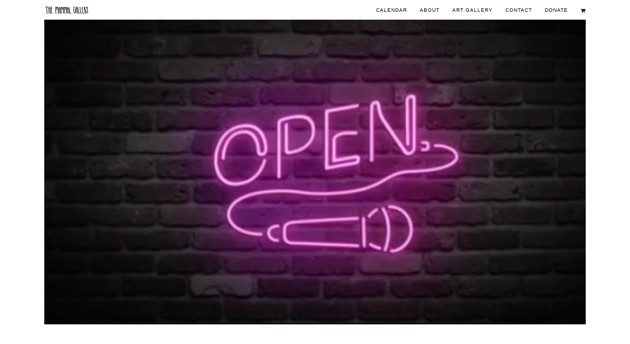

--- FILE ---
content_type: text/html; charset=UTF-8
request_url: http://www.mammalgallery.com/event/mammal-open-mic/?instance_id=71
body_size: 6656
content:
<!DOCTYPE html>
<html class="avada-html-layout-wide avada-html-header-position-top avada-header-color-not-opaque" lang="en" prefix="og: http://ogp.me/ns# fb: http://ogp.me/ns/fb#">
<head>
	<meta http-equiv="X-UA-Compatible" content="IE=edge" />
	<meta http-equiv="Content-Type" content="text/html; charset=utf-8"/>
	<meta name="viewport" content="width=device-width, initial-scale=1" />
	<title>Mammal Open Mic &#8211; Mammal Gallery</title>
<link rel='dns-prefetch' href='//fonts.googleapis.com' />
<link rel='dns-prefetch' href='//s.w.org' />
<link rel="alternate" type="application/rss+xml" title="Mammal Gallery &raquo; Feed" href="http://www.mammalgallery.com/feed/" />
<link rel="alternate" type="application/rss+xml" title="Mammal Gallery &raquo; Comments Feed" href="http://www.mammalgallery.com/comments/feed/" />
		
		
		
		
				
		<meta property="og:title" content="Mammal Open Mic"/>
		<meta property="og:type" content="article"/>
		<meta property="og:url" content="http://www.mammalgallery.com/event/mammal-open-mic/"/>
		<meta property="og:site_name" content="Mammal Gallery"/>
		<meta property="og:description" content="The Mammal Gallery invites all Atlantans and neighbors to grace our stage with their talents every first Tuesday for Mammal Open Mic. All performance types welcome 🌟

Sign up at 8pm, Performances at 9pm.
. 
First come first slotted | each performer is allotted a 7 min slot so everyone has a chance to perform | all"/>

									<meta property="og:image" content="http://www.mammalgallery.com/proof/wp-content/uploads/2019/08/openimc.jpg"/>
									<script type="text/javascript">
			window._wpemojiSettings = {"baseUrl":"https:\/\/s.w.org\/images\/core\/emoji\/12.0.0-1\/72x72\/","ext":".png","svgUrl":"https:\/\/s.w.org\/images\/core\/emoji\/12.0.0-1\/svg\/","svgExt":".svg","source":{"concatemoji":"http:\/\/www.mammalgallery.com\/proof\/wp-includes\/js\/wp-emoji-release.min.js?ver=5.3.17"}};
			!function(e,a,t){var n,r,o,i=a.createElement("canvas"),p=i.getContext&&i.getContext("2d");function s(e,t){var a=String.fromCharCode;p.clearRect(0,0,i.width,i.height),p.fillText(a.apply(this,e),0,0);e=i.toDataURL();return p.clearRect(0,0,i.width,i.height),p.fillText(a.apply(this,t),0,0),e===i.toDataURL()}function c(e){var t=a.createElement("script");t.src=e,t.defer=t.type="text/javascript",a.getElementsByTagName("head")[0].appendChild(t)}for(o=Array("flag","emoji"),t.supports={everything:!0,everythingExceptFlag:!0},r=0;r<o.length;r++)t.supports[o[r]]=function(e){if(!p||!p.fillText)return!1;switch(p.textBaseline="top",p.font="600 32px Arial",e){case"flag":return s([127987,65039,8205,9895,65039],[127987,65039,8203,9895,65039])?!1:!s([55356,56826,55356,56819],[55356,56826,8203,55356,56819])&&!s([55356,57332,56128,56423,56128,56418,56128,56421,56128,56430,56128,56423,56128,56447],[55356,57332,8203,56128,56423,8203,56128,56418,8203,56128,56421,8203,56128,56430,8203,56128,56423,8203,56128,56447]);case"emoji":return!s([55357,56424,55356,57342,8205,55358,56605,8205,55357,56424,55356,57340],[55357,56424,55356,57342,8203,55358,56605,8203,55357,56424,55356,57340])}return!1}(o[r]),t.supports.everything=t.supports.everything&&t.supports[o[r]],"flag"!==o[r]&&(t.supports.everythingExceptFlag=t.supports.everythingExceptFlag&&t.supports[o[r]]);t.supports.everythingExceptFlag=t.supports.everythingExceptFlag&&!t.supports.flag,t.DOMReady=!1,t.readyCallback=function(){t.DOMReady=!0},t.supports.everything||(n=function(){t.readyCallback()},a.addEventListener?(a.addEventListener("DOMContentLoaded",n,!1),e.addEventListener("load",n,!1)):(e.attachEvent("onload",n),a.attachEvent("onreadystatechange",function(){"complete"===a.readyState&&t.readyCallback()})),(n=t.source||{}).concatemoji?c(n.concatemoji):n.wpemoji&&n.twemoji&&(c(n.twemoji),c(n.wpemoji)))}(window,document,window._wpemojiSettings);
		</script>
		<style type="text/css">
img.wp-smiley,
img.emoji {
	display: inline !important;
	border: none !important;
	box-shadow: none !important;
	height: 1em !important;
	width: 1em !important;
	margin: 0 .07em !important;
	vertical-align: -0.1em !important;
	background: none !important;
	padding: 0 !important;
}
</style>
	<link rel='stylesheet' id='ai1ec_style-css'  href='//www.mammalgallery.com/proof/wp-content/plugins/all-in-one-event-calendar/cache/c2336f15_ai1ec_parsed_css.css?ver=2.6.2' type='text/css' media='all' />
<link rel='stylesheet' id='wc-block-style-css'  href='http://www.mammalgallery.com/proof/wp-content/plugins/woocommerce/packages/woocommerce-blocks/build/style.css?ver=2.5.11' type='text/css' media='all' />
<link rel='stylesheet' id='layerslider-css'  href='http://www.mammalgallery.com/proof/wp-content/plugins/LayerSlider/static/css/layerslider.css?ver=5.6.9' type='text/css' media='all' />
<link rel='stylesheet' id='ls-google-fonts-css'  href='http://fonts.googleapis.com/css?family=Lato:100,300,regular,700,900%7COpen+Sans:300%7CIndie+Flower:regular%7COswald:300,regular,700&#038;subset=latin%2Clatin-ext' type='text/css' media='all' />
<style id='woocommerce-inline-inline-css' type='text/css'>
.woocommerce form .form-row .required { visibility: visible; }
</style>
<link rel='stylesheet' id='avada-stylesheet-css'  href='http://www.mammalgallery.com/proof/wp-content/themes/Avada/assets/css/style.min.css?ver=6.1.2' type='text/css' media='all' />
<!--[if IE]>
<link rel='stylesheet' id='avada-IE-css'  href='http://www.mammalgallery.com/proof/wp-content/themes/Avada/assets/css/ie.min.css?ver=6.1.2' type='text/css' media='all' />
<style id='avada-IE-inline-css' type='text/css'>
.avada-select-parent .select-arrow{background-color:#ffffff}
.select-arrow{background-color:#ffffff}
</style>
<![endif]-->
<link rel='stylesheet' id='fusion-dynamic-css-css'  href='http://www.mammalgallery.com/proof/wp-content/uploads/fusion-styles/47ff838c080a7463574105b85c3104fb.min.css?ver=2.1.2' type='text/css' media='all' />
<script type='text/javascript' src='http://www.mammalgallery.com/proof/?ai1ec_render_js=event.js&#038;is_backend=false&#038;ver=2.6.2'></script>
<script type='text/javascript' src='http://www.mammalgallery.com/proof/wp-content/plugins/LayerSlider/static/js/greensock.js?ver=1.11.8'></script>
<script type='text/javascript' src='http://www.mammalgallery.com/proof/wp-includes/js/jquery/jquery.js?ver=1.12.4-wp'></script>
<script type='text/javascript' src='http://www.mammalgallery.com/proof/wp-includes/js/jquery/jquery-migrate.min.js?ver=1.4.1'></script>
<script type='text/javascript'>
/* <![CDATA[ */
var LS_Meta = {"v":"5.6.9"};
/* ]]> */
</script>
<script type='text/javascript' src='http://www.mammalgallery.com/proof/wp-content/plugins/LayerSlider/static/js/layerslider.kreaturamedia.jquery.js?ver=5.6.9'></script>
<script type='text/javascript' src='http://www.mammalgallery.com/proof/wp-content/plugins/LayerSlider/static/js/layerslider.transitions.js?ver=5.6.9'></script>
<meta name="generator" content="Powered by LayerSlider 5.6.9 - Multi-Purpose, Responsive, Parallax, Mobile-Friendly Slider Plugin for WordPress." />
<!-- LayerSlider updates and docs at: https://kreaturamedia.com/layerslider-responsive-wordpress-slider-plugin/ -->
<link rel='https://api.w.org/' href='http://www.mammalgallery.com/wp-json/' />
<link rel="EditURI" type="application/rsd+xml" title="RSD" href="http://www.mammalgallery.com/proof/xmlrpc.php?rsd" />
<link rel="wlwmanifest" type="application/wlwmanifest+xml" href="http://www.mammalgallery.com/proof/wp-includes/wlwmanifest.xml" /> 
<meta name="generator" content="WordPress 5.3.17" />
<meta name="generator" content="WooCommerce 3.9.2" />
<link rel="canonical" href="http://www.mammalgallery.com/event/mammal-open-mic/" />
<link rel='shortlink' href='http://www.mammalgallery.com/?p=17940' />
<link rel="alternate" type="application/json+oembed" href="http://www.mammalgallery.com/wp-json/oembed/1.0/embed?url=http%3A%2F%2Fwww.mammalgallery.com%2Fevent%2Fmammal-open-mic%2F" />
<link rel="alternate" type="text/xml+oembed" href="http://www.mammalgallery.com/wp-json/oembed/1.0/embed?url=http%3A%2F%2Fwww.mammalgallery.com%2Fevent%2Fmammal-open-mic%2F&#038;format=xml" />
<meta property="og:url" content="http://www.mammalgallery.com/event/mammal-open-mic/?instance_id=71" />
<meta property="og:title" content="Mammal Open Mic (2025-06-03)" />
<meta property="og:type" content="article" />
<meta property="og:description" content="The Mammal Gallery invites all Atlantans and neighbors to grace our stage with their talents every first Tuesday for Mammal Open Mic. All performance types welcome 🌟  Sign up at 8pm, Performances at 9pm. .  First come first slotted | each performer is allotted a 7 min slot so everyone has a c" />
<meta property="og:image" content="http://www.mammalgallery.com/proof/wp-content/uploads/2019/08/openimc-300x169.jpg" />
<meta name="twitter:card" content="summary" />
<meta name="twitter:title" content="Mammal Open Mic (2025-06-03)" />
<meta name="twitter:description" content="The Mammal Gallery invites all Atlantans and neighbors to grace our stage with their talents every first Tuesday for Mammal Open Mic. All performance types welcome 🌟  Sign up at 8pm, Performances at 9pm. .  First come first slotted | each performer is allotted a 7 min slot so everyone has a c" />
<meta name="twitter:image" content="http://www.mammalgallery.com/proof/wp-content/uploads/2019/08/openimc-300x169.jpg" />
<style type="text/css" id="css-fb-visibility">@media screen and (max-width: 640px){body:not(.fusion-builder-ui-wireframe) .fusion-no-small-visibility{display:none !important;}}@media screen and (min-width: 641px) and (max-width: 1024px){body:not(.fusion-builder-ui-wireframe) .fusion-no-medium-visibility{display:none !important;}}@media screen and (min-width: 1025px){body:not(.fusion-builder-ui-wireframe) .fusion-no-large-visibility{display:none !important;}}</style>	<noscript><style>.woocommerce-product-gallery{ opacity: 1 !important; }</style></noscript>
			<script type="text/javascript">
			var doc = document.documentElement;
			doc.setAttribute( 'data-useragent', navigator.userAgent );
		</script>
		
	</head>

<body class="ai1ec_event-template-default single single-ai1ec_event postid-17940 theme-Avada woocommerce-no-js fusion-image-hovers fusion-pagination-sizing fusion-button_size-large fusion-button_type-flat fusion-button_span-no avada-image-rollover-circle-no avada-image-rollover-yes avada-image-rollover-direction-left fusion-body ltr no-tablet-sticky-header no-mobile-sticky-header no-mobile-slidingbar no-desktop-totop no-mobile-totop avada-has-rev-slider-styles fusion-disable-outline fusion-sub-menu-fade mobile-logo-pos-left layout-wide-mode avada-has-boxed-modal-shadow-none layout-scroll-offset-full avada-has-zero-margin-offset-top fusion-top-header menu-text-align-center fusion-woo-product-design-clean fusion-woo-shop-page-columns-4 fusion-woo-related-columns-4 fusion-woo-archive-page-columns-3 avada-woo-one-page-checkout avada-has-woo-gallery-disabled mobile-menu-design-modern fusion-hide-pagination-text fusion-header-layout-v1 avada-responsive avada-footer-fx-none avada-menu-highlight-style-bar fusion-search-form-classic fusion-main-menu-search-dropdown fusion-avatar-square avada-dropdown-styles avada-blog-layout-grid avada-blog-archive-layout-grid avada-header-shadow-no avada-menu-icon-position-left avada-has-breadcrumb-mobile-hidden avada-has-titlebar-hide avada-has-pagination-padding avada-flyout-menu-direction-fade">
		<a class="skip-link screen-reader-text" href="#content">Skip to content</a>

	<div id="boxed-wrapper">
		<div class="fusion-sides-frame"></div>
		<div id="wrapper" class="fusion-wrapper">
			<div id="home" style="position:relative;top:-1px;"></div>
			
			<header class="fusion-header-wrapper">
				<div class="fusion-header-v1 fusion-logo-alignment fusion-logo-left fusion-sticky-menu- fusion-sticky-logo- fusion-mobile-logo-  fusion-mobile-menu-design-modern">
					<div class="fusion-header-sticky-height"></div>
<div class="fusion-header">
	<div class="fusion-row">
					<div class="fusion-logo" data-margin-top="10px" data-margin-bottom="10px" data-margin-left="0px" data-margin-right="0px">
			<a class="fusion-logo-link"  href="http://www.mammalgallery.com/" >

						<!-- standard logo -->
			<img src="http://www.mammalgallery.com/proof/wp-content/uploads/2018/01/mammal-logo-new.png" srcset="http://www.mammalgallery.com/proof/wp-content/uploads/2018/01/mammal-logo-new.png 1x" width="92" height="22" alt="Mammal Gallery Logo" data-retina_logo_url="" class="fusion-standard-logo" />

			
					</a>
		</div>		<nav class="fusion-main-menu" aria-label="Main Menu"><ul id="menu-mammal-nav" class="fusion-menu"><li  id="menu-item-17963"  class="menu-item menu-item-type-post_type menu-item-object-page menu-item-17963"  data-item-id="17963"><a  href="http://www.mammalgallery.com/calendar/" class="fusion-bar-highlight"><span class="menu-text">CALENDAR</span></a></li><li  id="menu-item-16450"  class="menu-item menu-item-type-post_type menu-item-object-page menu-item-16450"  data-item-id="16450"><a  href="http://www.mammalgallery.com/about/" class="fusion-bar-highlight"><span class="menu-text">ABOUT</span></a></li><li  id="menu-item-16374"  class="menu-item menu-item-type-post_type menu-item-object-page current_page_parent menu-item-16374"  data-item-id="16374"><a  href="http://www.mammalgallery.com/art-gallery/" class="fusion-bar-highlight"><span class="menu-text">ART GALLERY</span></a></li><li  id="menu-item-16495"  class="menu-item menu-item-type-post_type menu-item-object-page menu-item-16495"  data-item-id="16495"><a  href="http://www.mammalgallery.com/contact/" class="fusion-bar-highlight"><span class="menu-text">CONTACT</span></a></li><li  id="menu-item-16286"  class="menu-item menu-item-type-custom menu-item-object-custom menu-item-16286"  data-item-id="16286"><a  href="https://www.fracturedatlas.org/site/fiscal/profile?id=12700" class="fusion-bar-highlight"><span class="menu-text">DONATE</span></a></li><li class="fusion-custom-menu-item fusion-menu-cart fusion-main-menu-cart"><a class="fusion-main-menu-icon fusion-bar-highlight" href="http://www.mammalgallery.com/cart/"><span class="menu-text" aria-label="View Cart"></span></a></li></ul></nav>	<div class="fusion-mobile-menu-icons">
							<a href="#" class="fusion-icon fusion-icon-bars" aria-label="Toggle mobile menu" aria-expanded="false"></a>
		
		
		
					<a href="http://www.mammalgallery.com/cart/" class="fusion-icon fusion-icon-shopping-cart"  aria-label="Toggle mobile cart"></a>
			</div>

<nav class="fusion-mobile-nav-holder fusion-mobile-menu-text-align-left" aria-label="Main Menu Mobile"></nav>

					</div>
</div>
				</div>
				<div class="fusion-clearfix"></div>
			</header>
						
			
		<div id="sliders-container">
					</div>
				
			
			<div class="avada-page-titlebar-wrapper">
							</div>

						<main id="main" class="clearfix ">
				<div class="fusion-row" style="">

<section id="content" style="width: 100%;">
	
					<article id="post-17940" class="post post-17940 ai1ec_event type-ai1ec_event status-publish has-post-thumbnail hentry">
						
														<div class="fusion-flexslider flexslider fusion-flexslider-loading post-slideshow fusion-post-slideshow">
				<ul class="slides">
																<li>
																																<a href="http://www.mammalgallery.com/proof/wp-content/uploads/2019/08/openimc.jpg" data-rel="iLightbox[gallery17940]" title="" data-title="openimc" data-caption="" aria-label="openimc">
										<span class="screen-reader-text">View Larger Image</span>
										<img width="536" height="302" src="http://www.mammalgallery.com/proof/wp-content/uploads/2019/08/openimc.jpg" class="attachment-full size-full wp-post-image" alt="" srcset="http://www.mammalgallery.com/proof/wp-content/uploads/2019/08/openimc-200x113.jpg 200w, http://www.mammalgallery.com/proof/wp-content/uploads/2019/08/openimc-400x225.jpg 400w, http://www.mammalgallery.com/proof/wp-content/uploads/2019/08/openimc.jpg 536w" sizes="(max-width: 800px) 100vw, 536px" />									</a>
																					</li>

																																																																																																															</ul>
			</div>
						
															<h1 class="entry-title fusion-post-title">Mammal Open Mic</h1>										<div class="post-content">
				<div class="timely ai1ec-single-event
	ai1ec-event-id-17940
	ai1ec-event-instance-id-71
		">

<a id="ai1ec-event"></a>

<div class="ai1ec-actions">
	<div class="ai1ec-btn-group-vertical ai1ec-clearfix">
		<a class="ai1ec-calendar-link ai1ec-btn ai1ec-btn-default ai1ec-btn-sm
        ai1ec-tooltip-trigger "
    href="http://www.mammalgallery.com/calendar/"
    
    data-placement="left"
    title="View all events">
    <i class="ai1ec-fa ai1ec-fa-calendar ai1ec-fa-fw"></i>
    <span class="ai1ec-hidden-xs">Calendar</span>
</a>
	</div>

	<div class="ai1ec-btn-group-vertical ai1ec-clearfix">
					</div>

	</div>

			<div class="ai1ec-event-details ai1ec-clearfix">

	<div class="ai1ec-time ai1ec-row">
		<div class="ai1ec-field-label ai1ec-col-sm-3">When:</div>
		<div class="ai1ec-field-value ai1ec-col-sm-9 dt-duration">
			June 3, 2025 @ 8:00 pm – June 4, 2025 @ 12:30 am
							<div class="ai1ec-recurrence ai1ec-btn-group">
		<button class="ai1ec-btn ai1ec-btn-default ai1ec-btn-xs
			ai1ec-tooltip-trigger ai1ec-disabled ai1ec-text-muted"
			data-html="true"
			title="Monthly&#x20;on&#x20;1st&#x20;Tuesday,&#x20;forever">
			<i class="ai1ec-fa ai1ec-fa-repeat"></i>
			Repeats
		</button>

			</div>
		</div>
		<div class="ai1ec-hidden dt-start">2025-06-03T20:00:00-04:00</div>
		<div class="ai1ec-hidden dt-end">2025-06-04T00:30:00-04:00</div>
	</div>

			<div class="ai1ec-location ai1ec-row">
			<div class="ai1ec-field-label ai1ec-col-sm-3">Where:</div>
			<div class="ai1ec-field-value ai1ec-col-sm-9 p-location">
				Food Court<br />
680 Murphy Ave SW #3064<br />
Atlanta<br />
GA 30310<br />

			</div>
		</div>
	
			<div class="ai1ec-cost ai1ec-row">
			<div class="ai1ec-field-label ai1ec-col-sm-3">Cost:</div>
			<div class="ai1ec-field-value ai1ec-col-sm-9">
				Free
			</div>
		</div>
	
	
			<div class="ai1ec-contact ai1ec-row">
			<div class="ai1ec-field-label ai1ec-col-sm-3">Contact:</div>
			<div class="ai1ec-field-value ai1ec-col-sm-9"><div class="h-card"><div class="ai1ec-contact-email"><a class="u-email" href="mailto:info@mammalgallery.com"><i class="ai1ec-fa ai1ec-fa-fw ai1ec-fa-envelope-o"></i> Email</a></div> <div class="ai1ec-contact-url"><a class="u-url" target="_blank" href="mammalgallery.com"><i class="ai1ec-fa ai1ec-fa-fw ai1ec-fa-link"></i> Event website <i class="ai1ec-fa ai1ec-fa-external-link"></i></a></div></div></div>
		</div>
	
	
	
				
				
	</div>
			<div class="ai1ec-event-avatar timely timely alignleft ai1ec-post_thumbnail ai1ec-landscape"><img src="http://www.mammalgallery.com/proof/wp-content/uploads/2019/08/openimc-300x169.jpg" alt="Mammal Open Mic @ Food Court" width="300" height="169" /></div>
	
</div>
<p>The Mammal Gallery invites all Atlantans and neighbors to grace our stage with their talents every first Tuesday for Mammal Open Mic. All performance types welcome 🌟</p>
<p>Sign up at 8pm, Performances at 9pm.<br />
.<br />
First come first slotted | each performer is allotted a 7 min slot so everyone has a chance to perform | all varieties of performance welcome | free to the public | please be respectful and supportive 💕</p>
<footer class="timely ai1ec-event-footer">
	</footer>
							</div>

												<span class="vcard rich-snippet-hidden"><span class="fn"><a href="http://www.mammalgallery.com/author/admin/" title="Posts by admin" rel="author">admin</a></span></span><span class="updated rich-snippet-hidden">2019-08-06T00:27:16-04:00</span>																								
																	</article>
	</section>
						
					</div>  <!-- fusion-row -->
				</main>  <!-- #main -->
				
				
													
					<div class="fusion-footer">
						
					</div> <!-- fusion-footer -->

					<div class="fusion-sliding-bar-wrapper">
											</div>

												</div> <!-- wrapper -->
		</div> <!-- #boxed-wrapper -->
		<div class="fusion-top-frame"></div>
		<div class="fusion-bottom-frame"></div>
		<div class="fusion-boxed-shadow"></div>
		<a class="fusion-one-page-text-link fusion-page-load-link"></a>

		<div class="avada-footer-scripts">
				<script type="text/javascript">
		var c = document.body.className;
		c = c.replace(/woocommerce-no-js/, 'woocommerce-js');
		document.body.className = c;
	</script>
	<script type='text/javascript'>
/* <![CDATA[ */
var wpcf7 = {"apiSettings":{"root":"http:\/\/www.mammalgallery.com\/wp-json\/contact-form-7\/v1","namespace":"contact-form-7\/v1"}};
/* ]]> */
</script>
<script type='text/javascript' src='http://www.mammalgallery.com/proof/wp-content/plugins/contact-form-7/includes/js/scripts.js?ver=5.1.6'></script>
<script type='text/javascript' src='http://www.mammalgallery.com/proof/wp-content/plugins/woocommerce/assets/js/jquery-blockui/jquery.blockUI.min.js?ver=2.70'></script>
<script type='text/javascript'>
/* <![CDATA[ */
var wc_add_to_cart_params = {"ajax_url":"\/proof\/wp-admin\/admin-ajax.php","wc_ajax_url":"\/?wc-ajax=%%endpoint%%","i18n_view_cart":"View cart","cart_url":"http:\/\/www.mammalgallery.com\/cart\/","is_cart":"","cart_redirect_after_add":"yes"};
/* ]]> */
</script>
<script type='text/javascript' src='http://www.mammalgallery.com/proof/wp-content/plugins/woocommerce/assets/js/frontend/add-to-cart.min.js?ver=3.9.2'></script>
<script type='text/javascript' src='http://www.mammalgallery.com/proof/wp-content/plugins/woocommerce/assets/js/js-cookie/js.cookie.min.js?ver=2.1.4'></script>
<script type='text/javascript'>
/* <![CDATA[ */
var woocommerce_params = {"ajax_url":"\/proof\/wp-admin\/admin-ajax.php","wc_ajax_url":"\/?wc-ajax=%%endpoint%%"};
/* ]]> */
</script>
<script type='text/javascript' src='http://www.mammalgallery.com/proof/wp-content/plugins/woocommerce/assets/js/frontend/woocommerce.min.js?ver=3.9.2'></script>
<script type='text/javascript'>
/* <![CDATA[ */
var wc_cart_fragments_params = {"ajax_url":"\/proof\/wp-admin\/admin-ajax.php","wc_ajax_url":"\/?wc-ajax=%%endpoint%%","cart_hash_key":"wc_cart_hash_865b6ef29f7f07c85f0bb55cb4319958","fragment_name":"wc_fragments_865b6ef29f7f07c85f0bb55cb4319958","request_timeout":"5000"};
/* ]]> */
</script>
<script type='text/javascript' src='http://www.mammalgallery.com/proof/wp-content/plugins/woocommerce/assets/js/frontend/cart-fragments.min.js?ver=3.9.2'></script>
<script type='text/javascript'>
		jQuery( 'body' ).bind( 'wc_fragments_refreshed', function() {
			jQuery( 'body' ).trigger( 'jetpack-lazy-images-load' );
		} );
	
</script>
<script type='text/javascript' src='http://www.mammalgallery.com/proof/wp-content/uploads/fusion-scripts/c18a0bf776f9188ebe7539163e5d2098.min.js?ver=2.1.2'></script>
<script type='text/javascript' src='http://www.mammalgallery.com/proof/wp-includes/js/wp-embed.min.js?ver=5.3.17'></script>
				<script type="text/javascript">
				jQuery( document ).ready( function() {
					var ajaxurl = 'http://www.mammalgallery.com/proof/wp-admin/admin-ajax.php';
					if ( 0 < jQuery( '.fusion-login-nonce' ).length ) {
						jQuery.get( ajaxurl, { 'action': 'fusion_login_nonce' }, function( response ) {
							jQuery( '.fusion-login-nonce' ).html( response );
						});
					}
				});
				</script>
						</div>
	</body>
</html>
